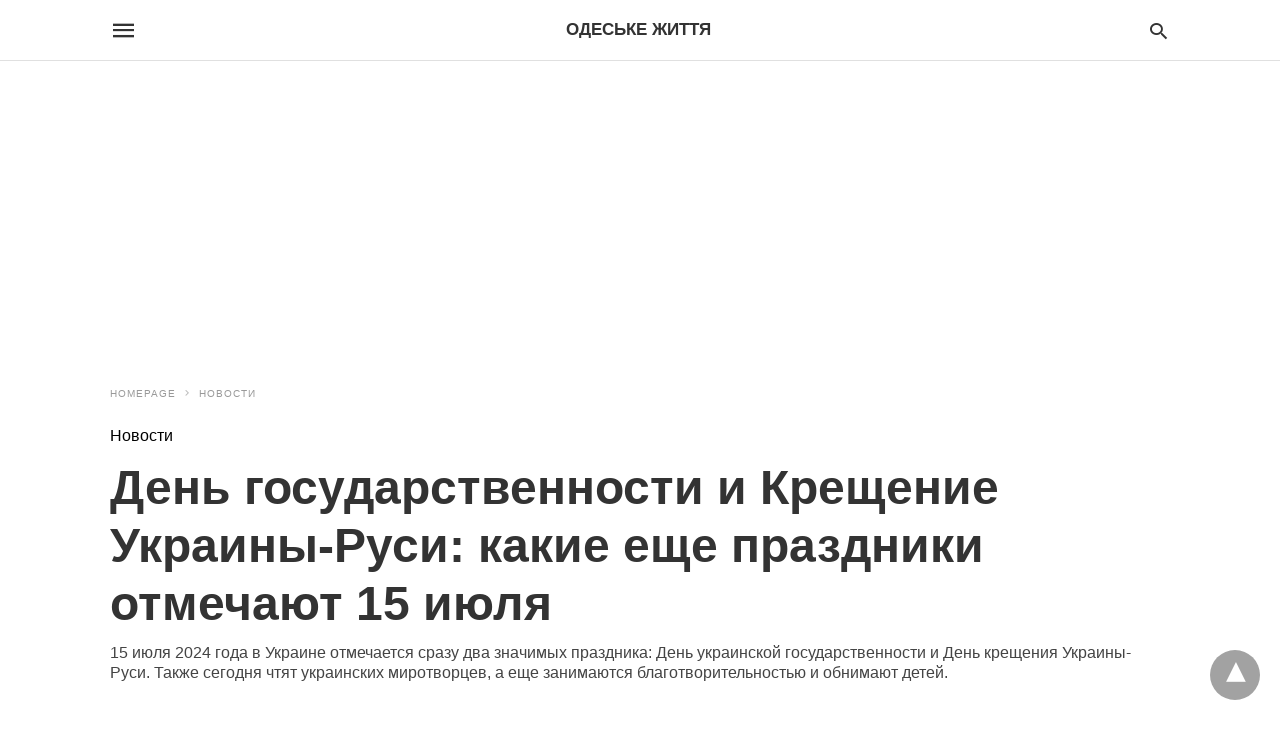

--- FILE ---
content_type: text/html; charset=UTF-8
request_url: https://odessa-life.od.ua/news/den-gosudarstvennosti-i-kreshhenie-ukrainy-rusi-kakie-eshhe-prazdniki-otmechayut-15-iyulya/amp
body_size: 21219
content:
<!doctype html> <html amp lang="ru-RU"> <head><script custom-element="amp-form" src="https://cdn.ampproject.org/v0/amp-form-latest.js" async></script><script custom-element="amp-analytics" src="https://cdn.ampproject.org/v0/amp-analytics-latest.js" async></script> <meta charset="utf-8"> <link rel="preconnect" href="//cdn.ampproject.org"> <meta name="viewport" content="width=device-width">  <title>День государственности и Крещение Украины-Руси: какие еще праздники отмечают 15 июля - Одеське життя</title> <meta name="description" content="15 июля 2024 года в Украине отмечается сразу два значимых праздника: День украинской государственности и День крещения Украины-Руси. Также сегодня чтят украинских миротворцев, а еще занимаются благотворительностью и обнимают детей." /> <link rel="canonical" href="https://odessa-life.od.ua/news/den-gosudarstvennosti-i-kreshhenie-ukrainy-rusi-kakie-eshhe-prazdniki-otmechayut-15-iyulya" /> <meta property="og:locale" content="ru_RU" /> <meta property="og:type" content="article" /> <meta property="og:title" content="День государственности и Крещение Украины-Руси: какие еще праздники отмечают 15 июля" /> <meta property="og:description" content="15 июля 2024 года в Украине отмечается сразу два значимых праздника: День украинской государственности и День крещения Украины-Руси. Также сегодня чтят украинских миротворцев, а еще занимаются благотворительностью и обнимают детей." /> <meta property="og:url" content="https://odessa-life.od.ua/news/den-gosudarstvennosti-i-kreshhenie-ukrainy-rusi-kakie-eshhe-prazdniki-otmechayut-15-iyulya" /> <meta property="og:site_name" content="Одеське життя" /> <meta property="article:publisher" content="https://www.facebook.com/odessalife/" /> <meta property="article:author" content="https://www.facebook.com/odessalife/" /> <meta property="article:published_time" content="2024-07-15T03:38:44+00:00" /> <meta property="article:modified_time" content="2024-07-22T05:32:28+00:00" /> <meta property="og:image" content="https://odessa-life.od.ua/wp-content/uploads/2024/07/den-derzhavnosti.jpg" /> <meta property="og:image:width" content="1280" /> <meta property="og:image:height" content="640" /> <meta property="og:image:type" content="image/jpeg" /> <meta name="author" content="Редакция" /> <meta name="twitter:card" content="summary_large_image" /> <meta name="twitter:creator" content="@Odessa_Life" /> <meta name="twitter:site" content="@Odessa_Life" /> <script type="application/ld+json" class="yoast-schema-graph">{"@context":"https://schema.org","@graph":[{"@type":"Article","@id":"https://odessa-life.od.ua/news/den-gosudarstvennosti-i-kreshhenie-ukrainy-rusi-kakie-eshhe-prazdniki-otmechayut-15-iyulya#article","isPartOf":{"@id":"https://odessa-life.od.ua/news/den-gosudarstvennosti-i-kreshhenie-ukrainy-rusi-kakie-eshhe-prazdniki-otmechayut-15-iyulya"},"author":{"name":"Редакция","@id":"https://odessa-life.od.ua/#/schema/person/48aac5e2f56221703d2e17934c87aef1"},"headline":"День государственности и Крещение Украины-Руси: какие еще праздники отмечают 15 июля","datePublished":"2024-07-15T03:38:44+00:00","dateModified":"2024-07-22T05:32:28+00:00","mainEntityOfPage":{"@id":"https://odessa-life.od.ua/news/den-gosudarstvennosti-i-kreshhenie-ukrainy-rusi-kakie-eshhe-prazdniki-otmechayut-15-iyulya"},"wordCount":592,"commentCount":0,"publisher":{"@id":"https://odessa-life.od.ua/#organization"},"image":{"@id":"https://odessa-life.od.ua/news/den-gosudarstvennosti-i-kreshhenie-ukrainy-rusi-kakie-eshhe-prazdniki-otmechayut-15-iyulya#primaryimage"},"thumbnailUrl":"https://odessa-life.od.ua/wp-content/uploads/2024/07/den-derzhavnosti.jpg","keywords":["день в истории","праздник","праздники"],"articleSection":["Новости"],"inLanguage":"ru-RU","potentialAction":[{"@type":"CommentAction","name":"Comment","target":["https://odessa-life.od.ua/news/den-gosudarstvennosti-i-kreshhenie-ukrainy-rusi-kakie-eshhe-prazdniki-otmechayut-15-iyulya#respond"]}]},{"@type":"WebPage","@id":"https://odessa-life.od.ua/news/den-gosudarstvennosti-i-kreshhenie-ukrainy-rusi-kakie-eshhe-prazdniki-otmechayut-15-iyulya","url":"https://odessa-life.od.ua/news/den-gosudarstvennosti-i-kreshhenie-ukrainy-rusi-kakie-eshhe-prazdniki-otmechayut-15-iyulya","name":"День государственности и Крещение Украины-Руси: какие еще праздники отмечают 15 июля - Одеське життя","isPartOf":{"@id":"https://odessa-life.od.ua/#website"},"primaryImageOfPage":{"@id":"https://odessa-life.od.ua/news/den-gosudarstvennosti-i-kreshhenie-ukrainy-rusi-kakie-eshhe-prazdniki-otmechayut-15-iyulya#primaryimage"},"image":{"@id":"https://odessa-life.od.ua/news/den-gosudarstvennosti-i-kreshhenie-ukrainy-rusi-kakie-eshhe-prazdniki-otmechayut-15-iyulya#primaryimage"},"thumbnailUrl":"https://odessa-life.od.ua/wp-content/uploads/2024/07/den-derzhavnosti.jpg","datePublished":"2024-07-15T03:38:44+00:00","dateModified":"2024-07-22T05:32:28+00:00","description":"15 июля 2024 года в Украине отмечается сразу два значимых праздника: День украинской государственности и День крещения Украины-Руси. Также сегодня чтят украинских миротворцев, а еще занимаются благотворительностью и обнимают детей.","breadcrumb":{"@id":"https://odessa-life.od.ua/news/den-gosudarstvennosti-i-kreshhenie-ukrainy-rusi-kakie-eshhe-prazdniki-otmechayut-15-iyulya#breadcrumb"},"inLanguage":"ru-RU","potentialAction":[{"@type":"ReadAction","target":["https://odessa-life.od.ua/news/den-gosudarstvennosti-i-kreshhenie-ukrainy-rusi-kakie-eshhe-prazdniki-otmechayut-15-iyulya"]}]},{"@type":"ImageObject","inLanguage":"ru-RU","@id":"https://odessa-life.od.ua/news/den-gosudarstvennosti-i-kreshhenie-ukrainy-rusi-kakie-eshhe-prazdniki-otmechayut-15-iyulya#primaryimage","url":"https://odessa-life.od.ua/wp-content/uploads/2024/07/den-derzhavnosti.jpg","contentUrl":"https://odessa-life.od.ua/wp-content/uploads/2024/07/den-derzhavnosti.jpg","width":1280,"height":640,"caption":"день державності"},{"@type":"BreadcrumbList","@id":"https://odessa-life.od.ua/news/den-gosudarstvennosti-i-kreshhenie-ukrainy-rusi-kakie-eshhe-prazdniki-otmechayut-15-iyulya#breadcrumb","itemListElement":[{"@type":"ListItem","position":1,"name":"Главная","item":"https://odessa-life.od.ua/"},{"@type":"ListItem","position":2,"name":"Новости","item":"https://odessa-life.od.ua/category/news"},{"@type":"ListItem","position":3,"name":"День государственности и Крещение Украины-Руси: какие еще праздники отмечают 15 июля"}]},{"@type":"WebSite","@id":"https://odessa-life.od.ua/#website","url":"https://odessa-life.od.ua/","name":"Одеське життя","description":"","publisher":{"@id":"https://odessa-life.od.ua/#organization"},"potentialAction":[{"@type":"SearchAction","target":{"@type":"EntryPoint","urlTemplate":"https://odessa-life.od.ua/?s={search_term_string}"},"query-input":{"@type":"PropertyValueSpecification","valueRequired":true,"valueName":"search_term_string"}}],"inLanguage":"ru-RU"},{"@type":"Organization","@id":"https://odessa-life.od.ua/#organization","name":"Центр медиа, информационное агентство","url":"https://odessa-life.od.ua/","logo":{"@type":"ImageObject","inLanguage":"ru-RU","@id":"https://odessa-life.od.ua/#/schema/logo/image/","url":"https://odessa-life.od.ua/wp-content/uploads/2025/06/logo_centr-media_696_ukr.jpg","contentUrl":"https://odessa-life.od.ua/wp-content/uploads/2025/06/logo_centr-media_696_ukr.jpg","width":696,"height":696,"caption":"Центр медиа, информационное агентство"},"image":{"@id":"https://odessa-life.od.ua/#/schema/logo/image/"},"sameAs":["https://www.facebook.com/odessalife/","https://x.com/Odessa_Life","https://www.youtube.com/channel/UCws6MRcNQ9qLQ9I0scgbnNg/featured?view_as=subscriber"],"description":"Інформаційне агентство «Центр медіа» є видавцем друкованих видань, а також двох інтернет-проєктів – регіонального сайту \"Одеське життя\" (odessa-life.od.ua) та всеукраїнського порталу \"На пенсії\" (napensii.ua)","email":"mail.centrmedia@gmail.com","telephone":"+38(048)7342277","legalName":"Приватне підприємство «Інформаційне агентство «Центр медіа»","taxID":"336585615537","publishingPrinciples":"https://odessa-life.od.ua/uk/about","ownershipFundingInfo":"https://odessa-life.od.ua/uk/about","actionableFeedbackPolicy":"https://odessa-life.od.ua/uk/about","ethicsPolicy":"https://odessa-life.od.ua/uk/rules"},{"@type":"Person","@id":"https://odessa-life.od.ua/#/schema/person/48aac5e2f56221703d2e17934c87aef1","name":"Редакция","image":{"@type":"ImageObject","inLanguage":"ru-RU","@id":"https://odessa-life.od.ua/#/schema/person/image/","url":"https://odessa-life.od.ua/wp-content/uploads/2024/01/icon-96x96.png","contentUrl":"https://odessa-life.od.ua/wp-content/uploads/2024/01/icon-96x96.png","caption":"Редакция"},"description":"Редакция «Одесской жизни». Пишем о том, что происходит в городе, замечаем важные детали и знакомим вас с интересными людьми.","sameAs":["https://www.facebook.com/odessalife/"],"url":"https://odessa-life.od.ua/author/odessa-life-od-ua"}]}</script>  <link rel="icon" href="https://odessa-life.od.ua/wp-content/uploads/2025/01/cropped-fav-32x32.png" sizes="32x32" /> <link rel="icon" href="https://odessa-life.od.ua/wp-content/uploads/2025/01/cropped-fav-192x192.png" sizes="192x192" /> <link rel="apple-touch-icon" href="https://odessa-life.od.ua/wp-content/uploads/2025/01/cropped-fav-180x180.png" /> <meta name="msapplication-TileImage" content="https://odessa-life.od.ua/wp-content/uploads/2025/01/cropped-fav-270x270.png" /> <meta name="amp-google-client-id-api" content="googleanalytics"> <meta name="generator" content="AMP for WP 1.1.10" /> <link rel="preload" as="font" href="https://odessa-life.od.ua/wp-content/plugins/accelerated-mobile-pages/templates/design-manager/swift/fonts/icomoon.ttf" type="font/ttf" crossorigin> <link rel="preload" as="script" href="https://cdn.ampproject.org/v0.js"> <link rel="preload" href="https://odessa-life.od.ua/wp-content/uploads/2024/07/den-derzhavnosti.jpg" as="image"> <script custom-element="amp-bind" src="https://cdn.ampproject.org/v0/amp-bind-latest.js" async></script> <script custom-element="amp-ad" src="https://cdn.ampproject.org/v0/amp-ad-0.1.js" async></script>  <script src="https://cdn.ampproject.org/v0.js" async></script> <style amp-boilerplate>body{-webkit-animation:-amp-start 8s steps(1,end) 0s 1 normal both;-moz-animation:-amp-start 8s steps(1,end) 0s 1 normal both;-ms-animation:-amp-start 8s steps(1,end) 0s 1 normal both;animation:-amp-start 8s steps(1,end) 0s 1 normal both}@-webkit-keyframes -amp-start{from{visibility:hidden}to{visibility:visible}}@-moz-keyframes -amp-start{from{visibility:hidden}to{visibility:visible}}@-ms-keyframes -amp-start{from{visibility:hidden}to{visibility:visible}}@-o-keyframes -amp-start{from{visibility:hidden}to{visibility:visible}}@keyframes -amp-start{from{visibility:hidden}to{visibility:visible}}</style><noscript><style amp-boilerplate>body{-webkit-animation:none;-moz-animation:none;-ms-animation:none;animation:none}</style></noscript> <style amp-custom>body{font-family:'Arial','Helvetica','sans-serif';font-size:16px;line-height:1.25}ol,ul{list-style-position:inside}p,ol,ul,figure{margin:0 0 1em;padding:0}a,a:active,a:visited{text-decoration:none;color:#e31c7c}body a:hover{color:#e31c7c}#ampforwp-jp-relatedposts{padding-top:1em;margin:1em 0;position:relative;clear:both}#ampforwp-jp-relatedposts h3.jp-relatedposts-headline{margin:0 0 1em;display:inline-block;float:left;font-size:9pt;font-weight:700;font-family:inherit}#ampforwp-jp-relatedposts .jp-relatedposts-items-visual{margin-right:-20px}#ampforwp-jp-relatedposts .jp-relatedposts-items{clear:left}#ampforwp-jp-relatedposts .jp-relatedposts-items-visual .jp-relatedposts-post{padding-right:20px;-moz-opacity:.8;opacity:.8}#ampforwp-jp-relatedposts .jp-relatedposts-items .jp-relatedposts-post{float:left;width:33%;margin:0 0 1em;box-sizing:border-box;-moz-box-sizing:border-box;-webkit-box-sizing:border-box}#ampforwp-jp-relatedposts .jp-relatedposts-items-visual h4.jp-relatedposts-post-title{text-transform:none;font-family:inherit;display:block;max-width:100%}#ampforwp-jp-relatedposts .jp-relatedposts-items p,#ampforwp-jp-relatedposts .jp-relatedposts-items time,#ampforwp-jp-relatedposts .jp-relatedposts-items-visual h4.jp-relatedposts-post-title{font-size:14px;line-height:20px;margin:0}#ampforwp-jp-relatedposts .jp-relatedposts-items .jp-relatedposts-post .jp-relatedposts-post-title a{font-size:inherit;font-weight:400;text-decoration:none;-moz-opacity:1;opacity:1}pre{white-space:pre-wrap}.left{float:left}.right{float:right}.hidden,.hide,.logo .hide{display:none}.screen-reader-text{border:0;clip:rect(1px,1px,1px,1px);clip-path:inset(50%);height:1px;margin:-1px;overflow:hidden;padding:0;position:absolute;width:1px;word-wrap:normal}.clearfix{clear:both}blockquote{background:#f1f1f1;margin:10px 0 20px 0;padding:15px}blockquote p:last-child{margin-bottom:0}.amp-wp-unknown-size img{object-fit:contain}.amp-wp-enforced-sizes{max-width:100%}html,body,div,span,object,iframe,h1,h2,h3,h4,h5,h6,p,blockquote,pre,abbr,address,cite,code,del,dfn,em,img,ins,kbd,q,samp,small,strong,sub,sup,var,b,i,dl,dt,dd,ol,ul,li,fieldset,form,label,legend,table,caption,tbody,tfoot,thead,tr,th,td,article,aside,canvas,details,figcaption,figure,footer,header,hgroup,menu,nav,section,summary,time,mark,audio,video{margin:0;padding:0;border:0;outline:0;font-size:100%;vertical-align:baseline;background:transparent}body{line-height:1}article,aside,details,figcaption,figure,footer,header,hgroup,menu,nav,section{display:block}nav ul{list-style:none}blockquote,q{quotes:none}blockquote:before,blockquote:after,q:before,q:after{content:none}a{margin:0;padding:0;font-size:100%;vertical-align:baseline;background:transparent}table{border-collapse:collapse;border-spacing:0}hr{display:block;height:1px;border:0;border-top:1px solid #ccc;margin:1em 0;padding:0}input,select{vertical-align:middle}*,*:after,*:before{box-sizing:border-box;-ms-box-sizing:border-box;-o-box-sizing:border-box}.alignright{float:right;margin-left:10px}.alignleft{float:left;margin-right:10px}.aligncenter{display:block;margin-left:auto;margin-right:auto;text-align:center}amp-iframe{max-width:100%;margin-bottom:20px}amp-wistia-player{margin:5px 0px}.wp-caption{padding:0}figcaption,.wp-caption-text{font-size:12px;line-height:1.5em;margin:0;padding:.66em 10px .75em;text-align:center}amp-carousel > amp-img > img{object-fit:contain}.amp-carousel-container{position:relative;width:100%;height:100%}.amp-carousel-img img{object-fit:contain}amp-instagram{box-sizing:initial}figure.aligncenter amp-img{margin:0 auto}.rr span,.loop-date,.fbp-cnt .amp-author,.display-name,.author-name{color:#191919}.fsp-cnt .loop-category li{padding:8px 0px}.fbp-cnt h2.loop-title{padding:8px 0px}.cntr{max-width:1100px;margin:0 auto;width:100%;padding:0px 20px}@font-face{font-family:'icomoon';font-display:swap;font-style:normal;font-weight:normal;src:local('icomoon'),local('icomoon'),url('https://odessa-life.od.ua/wp-content/plugins/accelerated-mobile-pages/templates/design-manager/swift/fonts/icomoon.ttf')}header .cntr{max-width:1100px;margin:0 auto}.h_m{position:static;background:rgba(255,255,255,1);border-bottom:1px solid;border-color:rgba(0,0,0,0.12);padding:0 0 0 0;margin:0 0 0 0}.content-wrapper{margin-top:0px}.h_m_w{width:100%;clear:both;display:inline-flex;height:60px}.icon-src:before{content:"\e8b6";font-family:'icomoon';font-size:23px}.isc:after{content:"\e8cc";font-family:'icomoon';font-size:20px}.h-ic a:after,.h-ic a:before{color:rgba(51,51,51,1)}.h-ic{margin:0px 10px;align-self:center}.amp-logo a{line-height:0;display:inline-block;margin:0;font-size:17px;font-weight:700;text-transform:uppercase;display:inline-block;color:rgba(51,51,51,1)}.logo h1{margin:0;font-size:17px;font-weight:700;text-transform:uppercase;display:inline-block}.h-srch a{line-height:1;display:block}.amp-logo amp-img{margin:0 auto}@media(max-width:480px){.h-sing{font-size:13px}}.logo{z-index:2;flex-grow:1;align-self:center;text-align:center;line-height:0}.h-1{display:flex;order:1}.h-nav{order:-1;align-self:center;flex-basis:30px}.h-ic:last-child{margin-right:0}.lb-t{position:fixed;top:-50px;width:100%;width:100%;opacity:0;transition:opacity .5s ease-in-out;overflow:hidden;z-index:9;background:rgba(255,255,255,1)}.lb-t img{margin:auto;position:absolute;top:0;left:0;right:0;bottom:0;max-height:0%;max-width:0%;border:3px solid white;box-shadow:0px 0px 8px rgba(0,0,0,.3);box-sizing:border-box;transition:.5s ease-in-out}a.lb-x{display:block;width:50px;height:50px;box-sizing:border-box;background:tranparent;color:black;text-decoration:none;position:absolute;top:-80px;right:0;transition:.5s ease-in-out}a.lb-x:after{content:"\e5cd";font-family:'icomoon';font-size:30px;line-height:0;display:block;text-indent:1px;color:rgba(51,51,51,1)}.lb-t:target{opacity:1;top:0;bottom:0;left:0;z-index:2}.lb-t:target img{max-height:100%;max-width:100%}.lb-t:target a.lb-x{top:25px}.lb img{cursor:pointer}.lb-btn form{position:absolute;top:200px;left:0;right:0;margin:0 auto;text-align:center}.lb-btn .s{padding:10px}.lb-btn .icon-search{padding:10px;cursor:pointer}.amp-search-wrapper{width:80%;margin:0 auto;position:relative}.overlay-search:before{content:"\e8b6";font-family:'icomoon';font-size:24px;position:absolute;right:0;cursor:pointer;top:4px;color:rgba(51,51,51,1)}.amp-search-wrapper .icon-search{cursor:pointer;background:transparent;border:none;display:inline-block;width:30px;height:30px;opacity:0;position:absolute;z-index:100;right:0;top:0}.lb-btn .s{padding:10px;background:transparent;border:none;border-bottom:1px solid #504c4c;width:100%;color:rgba(51,51,51,1)}.m-ctr{background:rgba(255,255,255,1)}.tg,.fsc{display:none}.fsc{width:100%;height:-webkit-fill-available;position:absolute;cursor:pointer;top:0;left:0;z-index:9}.tg:checked + .hamb-mnu > .m-ctr{margin-left:0;border-right:1px solid rgba(221,221,221,1)}.tg:checked + .hamb-mnu > .m-ctr .c-btn{position:fixed;right:5px;top:5px;background:rgba(255,255,255,1);border-radius:50px}.m-ctr{margin-left:-100%;float:left}.tg:checked + .hamb-mnu > .fsc{display:block;background:rgba(0,0,0,.9);height:100%}.t-btn,.c-btn{cursor:pointer}.t-btn:after{content:"\e5d2";font-family:"icomoon";font-size:28px;display:inline-block;color:rgba(51,51,51,1)}.c-btn:after{content:"\e5cd";font-family:"icomoon";font-size:20px;color:rgba(51,51,51,1);line-height:0;display:block;text-indent:1px}.c-btn{float:right;padding:15px 5px}header[style] label.c-btn,header[style] .lb-t:target a.lb-x{margin-top:30px}.m-ctr{transition:margin 0.3s ease-in-out}.m-ctr{width:50%;height:100%;position:absolute;z-index:99;padding:2% 0% 100vh 0%}.m-menu{display:inline-block;width:100%;padding:2px 20px 10px 20px}.m-scrl{overflow-y:scroll;display:inline-block;width:100%;max-height:94vh}.m-menu .amp-menu .toggle:after{content:"\e313";font-family:'icomoon';font-size:25px;display:inline-block;top:1px;padding:5px;transform:rotate(270deg);right:0;left:auto;cursor:pointer;border-radius:35px;color:rgba(51,51,51,1)}.m-menu .amp-menu li.menu-item-has-children:after{display:none}.m-menu .amp-menu li ul{font-size:14px}.m-menu .amp-menu{list-style-type:none;padding:0}.m-menu .amp-menu > li a{color:rgba(51,51,51,1);padding:12px 7px;margin-bottom:0;display:inline-block}.menu-btn{margin-top:30px;text-align:center}.menu-btn a{color:#fff;border:2px solid #ccc;padding:15px 30px;display:inline-block}.amp-menu li.menu-item-has-children>ul>li{width:100%}.m-menu .amp-menu li.menu-item-has-children>ul>li{padding-left:0;border-bottom:1px solid rgba(221,221,221,1);margin:0px 10px}.m-menu .link-menu .toggle{width:100%;height:100%;position:absolute;top:0px;right:0;cursor:pointer}.m-menu .amp-menu .sub-menu li:last-child{border:none}.m-menu .amp-menu a{padding:7px 15px}.m-menu > li{font-size:17px}.amp-menu .toggle:after{position:absolute}.m-menu .toggle{float:right}.m-menu input{display:none}.m-menu .amp-menu [id^=drop]:checked + label + ul{display:block}.m-menu .amp-menu [id^=drop]:checked + .toggle:after{transform:rotate(360deg)}.hamb-mnu ::-webkit-scrollbar{display:none}pre{padding:30px 15px;background:#f7f7f7;white-space:pre-wrap;;font-size:14px;color:#666666;border-left:3px solid;border-color:#e31c7c;margin-bottom:20px}.cntn-wrp{font-family:Arial,Helvetica,sans-serif}table{display:-webkit-box;overflow-x:auto;word-break:normal}.author-tw:after{content:"";background-image:url([data-uri]);background-size:cover;width:15px;height:15px;display:inline-block;background-color:#000;border-radius:3px;margin:0px 5px;text-decoration:none}.author-tw:hover{text-decoration:none}.artl-cnt table{margin:0 auto;text-align:center;width:100%}p.nocomments{padding:10px;color:#fff}.tl-exc{font-size:16px;color:#444;margin-top:10px;line-height:20px}.amp-category span:nth-child(1){display:none}.amp-category span a,.amp-category span{color:#e31c7c;font-size:12px;font-weight:500;text-transform:uppercase}.amp-category span a:hover{color:#e31c7c}.amp-category span:after{content:"/";display:inline-block;margin:0px 5px 0px 5px;position:relative;top:1px;color:rgba(0,0,0,0.25)}.amp-category span:last-child:after{display:none}.sp{width:100%;margin-top:20px;display:inline-block}.amp-post-title{font-size:48px;line-height:58px;color:#333;margin:0;padding-top:15px}.sf-img{text-align:center;width:100%;display:inline-block;height:auto;margin-top:33px}.sf-img figure{margin:0}.sf-img .wp-caption-text{width:1100px;text-align:left;margin:0 auto;color:#a1a1a1;font-size:14px;line-height:20px;font-weight:500;border-bottom:1px solid #ccc;padding:15px 0px}.sf-img .wp-caption-text:before{content:"\e412";font-family:'icomoon';font-size:24px;position:relative;top:4px;opacity:0.4;margin-right:5px}.sp-cnt{margin-top:40px;clear:both;width:100%;display:inline-block}.sp-rl{display:inline-flex;width:100%}.sp-rt{width:72%;margin-left:60px;flex-direction:column;justify-content:space-around;order:1}.sp-lt{display:flex;flex-direction:column;flex:1 0 20%;order:0;max-width:237px}.ss-ic,.sp-athr,.amp-tags,.post-date{padding-bottom:20px;border-bottom:1px dotted #ccc}.shr-txt,.athr-tx,.amp-tags > span:nth-child(1),.amp-related-posts-title,.related-title,.r-pf h3{margin-bottom:12px}.shr-txt,.athr-tx,.r-pf h3,.amp-tags > span:nth-child(1),.amp-related-posts-title,.post-date,.related-title{display:block}.shr-txt,.athr-tx,.r-pf h3,.amp-tags > span:nth-child(1),.amp-related-posts-title,.post-date,.related-title{text-transform:uppercase;font-size:12px;color:#666;font-weight:400}.loop-date,.post-edit-link{display:inline-block}.post-date .post-edit-link{color:#e31c7c;float:right}.post-date .post-edit-link:hover{color:#e31c7c}.sp-athr,.amp-tags,.post-date{margin-top:20px}.sp-athr .author-details a,.sp-athr .author-details,.amp-tags span a,.amp-tag{font-size:15px;color:#e31c7c;font-weight:400;line-height:1.5}.amp-tags .amp-tag:after{content:"/";display:inline-block;padding:0px 10px;position:relative;top:-1px;color:#ccc;font-size:12px}.amp-tags .amp-tag:last-child:after{display:none}.ss-ic li:before{border-radius:2px;text-align:center;padding:4px 6px}.sgl table{width:100%;margin-bottom:25px}.sgl th,.sgl td{padding:0.5em 1em;border:1px solid #ddd}.shr-txt{display:none}.sp-athr{margin-top:0}.sp-rt .ss-ic{padding-bottom:10px;margin-bottom:20px}.cntn-wrp{font-size:18px;color:#000;line-height:1.7;word-break:break-word}.cntn-wrp small{font-size:11px;line-height:1.2;color:#111}.cntn-wrp p,.cntn-wrp ul,.cntn-wrp ol{margin:0px 0px 30px 0px;word-break:break-word}.cntn-wrp .wp-block-image,.wp-block-embed{margin:15px 0px}.wp-block-embed{margin-top:45px}figure.wp-block-embed-twitter{margin:0}.wp-block-embed blockquote a{position:absolute;height:285px;z-index:9;margin-top:-40px}@media(max-width:768px){.wp-block-embed blockquote a{width:90%;height:209px;margin-top:-95px}.wp-block-embed{margin-top:95px}}.artl-cnt ul li,.artl-cnt ol li{list-style-type:none;position:relative;padding-left:20px}.artl-cnt ul li:before{content:"";display:inline-block;width:5px;height:5px;background:#333;position:absolute;top:12px;left:0px}.artl-cnt ol li{list-style-type:decimal;position:unset;padding:0}.sp-rt p strong,.pg p strong{font-weight:700}@supports (-webkit-overflow-scrolling:touch){.m-ctr{overflow:initial}}@supports not (-webkit-overflow-scrolling:touch){.m-ctr{overflow:scroll}}.m-scrl{display:inline-block;width:100%;max-height:94vh}.srp{margin-top:20px}.srp .amp-related-posts amp-img{float:left;width:100%;margin:0px;height:100%}.srp ul li{display:inline-block;line-height:1.3;margin-bottom:24px;list-style-type:none;width:100%}.srp ul li:last-child{margin-bottom:0px}.has_thumbnail:hover{opacity:0.7}.has_thumbnail:hover .related_link a{color:#e31c7c}.related_link{margin-top:10px}.related_link a{color:#333}.related_link p{word-break:break-word;color:#444;font-size:15px;line-height:20px;letter-spacing:0.10px;margin-top:5px;font-weight:400}.amp-related-posts ul{list-style-type:none}.r-pf{margin-top:40px;display:inline-block;width:100%}.sp-rt .amp-author{padding:20px 20px;border-radius:0;background:#f9f9f9;border:1px solid #ececec;display:inline-block;width:100%}.sp-rt .amp-author-image{float:left}.sp-rt .author-details a{color:#222;font-size:14px;font-weight:500}.sp-rt .author-details a:hover{color:#e31c7c;text-decoration:underline}.amp-author-image amp-img{border-radius:50%;margin:0px 12px 5px 0px;display:block;width:50px}.author-details p{margin:0;font-size:13px;line-height:20px;color:#666;padding-top:4px}#pagination{margin-top:30px;border-top:1px dotted #ccc;padding:20px 5px 0px 5px;;font-size:16px;line-height:24px;font-weight:400}.next{float:right;width:45%;text-align:right;position:relative;margin-top:10px}.next a,.prev a{color:#333}.prev{float:left;width:45%;position:relative;margin-top:10px}.prev span{text-transform:uppercase;font-size:12px;color:#666;display:block;position:absolute;top:-26px}.next span{text-transform:uppercase;font-size:12px;color:#666;display:block;font-weight:400;position:absolute;top:-26px;right:0}.next:hover a,.prev:hover a{color:#e31c7c}.prev:after{border-left:1px dotted #ccc;content:"";height:calc(100% - -10px);right:-50px;position:absolute;top:50%;transform:translate(0px,-50%);width:2px}.ampforwp_post_pagination{width:100%;text-align:center;display:inline-block}.ampforwp_post_pagination p{margin:0;font-size:18px;color:#444;font-weight:500;margin-bottom:10px}.ampforwp_post_pagination p a{color:#005be2;padding:0px 10px}.cmts{width:100%;display:inline-block;clear:both;margin-top:40px}.amp-comment-button{background-color:#e31c7c;font-size:15px;float:none;margin:30px auto 0px auto;text-align:center;border-radius:3px;font-weight:600;width:250px}.form-submit #submit{background-color:#005be2;font-size:14px;text-align:center;border-radius:3px;font-weight:500;color:#fff;cursor:pointer;margin:0;border:0;padding:11px 21px}#respond p{margin:12px 0}.amp-comment-button a{color:#fff;display:block;padding:7px 0px 8px 0px}.amp-comment-button a:hover{color:#fff}.cmt-form-comment #comment{border-color:#ccc;width:100%;padding:20px}.cmts h3{margin:0;font-size:12px;padding-bottom:6px;border-bottom:1px solid #eee;font-weight:400;letter-spacing:0.5px;text-transform:uppercase;color:#444}.cmts h3:after{content:"";display:block;width:115px;border-bottom:1px solid #e31c7c;position:relative;top:7px}.cmts ul{margin-top:16px}.cmts ul li{list-style:none;margin-bottom:20px;padding-bottom:20px;border-bottom:1px solid #eee}.cmts .amp-comments-wrapper ul .children{margin-left:30px}.cmts .cmt-author.vcard .says{display:none}.cmts .cmt-author.vcard .fn{font-size:12px;font-weight:500;color:#333}.cmts .cmt-metadata{font-size:11px;margin-top:8px}.amp-comments-wrapper ul li:hover .cmt-meta .cmt-metadata a{color:#e31c7c;}.cmts .cmt-metadata a{color:#999}.cmt-content{margin-top:6px;width:100%;display:inline-block}.cmt-content p{font-size:14px;color:#333;line-height:22px;font-weight:400;margin:0}.cmt-meta amp-img{float:left;margin-right:10px;border-radius:50%;width:40px}.sp-rt .amp-author{margin-top:5px}.cntn-wrp a{margin:10px 0px;color:#e31c7c}.loop-wrapper{display:flex;flex-wrap:wrap;margin:-15px}.loop-category li{display:inline-block;list-style-type:none;margin-right:10px;font-size:10px;font-weight:600;letter-spacing:1.5px}.loop-category li a{color:#555;text-transform:uppercase}.loop-category li:hover a{color:#005be2}.fsp-cnt p{color:#444;font-size:13px;line-height:20px;letter-spacing:0.10px;word-break:break-word}.fsp:hover h2 a{color:#e31c7c}.fsp h2 a,.fsp h3 a{color:#191919}.fsp{margin:15px;flex-basis:calc(33.33% - 30px)}.fsp-img{margin-bottom:10px}.fsp h2,.fsp h3{margin:0px 0px 5px 0px;font-size:20px;line-height:25px;font-weight:500}.fsp-cnt .loop-category{margin-bottom:20px}.fsp-cnt .loop-category li{font-weight:500}blockquote{margin-bottom:20px}blockquote p{font-size:34px;line-height:1.4;font-weight:700;position:relative;padding:30px 0 0 0}blockquote p:before{content:"";border-top:8px solid #000;width:115px;line-height:40px;display:inline-block;position:absolute;top:0}.cmts-wrap{display:flex;width:100%;margin-top:30px;padding-bottom:30px;border-bottom:1px solid #eee}.cmts-wrap .page-numbers:after{display:none}.cmts .page-numbers{margin:0px 10px}.cmts .prev,.cmts .next{margin:0 auto}.cmts-wrap a{color:#333}.cmts-wrap a:hover{color:#e31c7c}.cmts-wrap .current{color:#e31c7c}@media(max-width:1110px){.cntr{width:100%;padding:0px 20px}.sp-rt{margin-left:30px}}@media(max-width:768px){.tl-exc{font-size:14px;margin-top:3px;line-height:22px}.sp-rl{display:inline-block;width:100%}.sp-lt{width:100%;margin-top:20px;max-width:100%}.sp-cnt{margin-top:15px}.r-pf h3{padding-top:20px;border-top:1px dotted #ccc}.r-pf{margin-top:20px}.cmts{margin:20px 0px 20px 0px}.sp-rt{width:100%;margin-left:0}.sp-rt .amp-author{padding:20px 15px}#pagination{margin:20px 0px 20px 0px;border-top:none}.amp-post-title{padding-top:10px}.fsp{flex-basis:calc(100% - 30px)}.fsp-img{width:40%;float:left;margin-right:20px}.fsp-cnt{width:54%;float:left}.srp .related_link{font-size:20px;line-height:1.4;font-weight:600}.rlp-image{width:200px;float:left;margin-right:15px;display:flex;flex-direction:column}.rlp-cnt{display:flex}}@media(max-width:480px){.loop-wrapper{margin-top:15px}.cntn-wrp p{line-height:1.65}.rp .has_related_thumbnail{width:100%}.rlp-image{width:100%;float:none;margin-right:0px}.rlp-cnt{width:100%;float:none}.amp-post-title{font-size:32px;line-height:44px}.amp-category span a{font-size:12px}.sf-img{margin-top:20px}.sp{margin-top:20px}.menu-btn a{padding:10px 20px;font-size:14px}.next,.prev{float:none;width:100%}#pagination{padding:10px 0px 0px}#respond{margin:0}.next a{margin-bottom:45px;display:inline-block}.prev:after{display:none}.author-details p{font-size:12px;line-height:18px}.sf-img .wp-caption-text{width:100%;padding:10px 15px}.fsp-img{width:100%;float:none;margin-right:0px}.fsp-cnt{width:100%;float:none}.fsp{border:none;padding:0}.fsp-cnt{padding:0px 15px 0px 14px}.r-pf .fsp-cnt{padding:0px}blockquote p{font-size:20px}}@media(max-width:425px){.sp-rt .amp-author{margin-bottom:10px}#pagination{margin:20px 0px 10px 0px}.fsp h2,.fsp h3{font-size:24px;font-weight:600}}@media(max-width:320px){.cntn-wrp p{font-size:16px}}.m-srch #amp-search-submit{cursor:pointer;background:transparent;border:none;display:inline-block;width:30px;height:30px;opacity:0;position:absolute;z-index:100;right:0;top:0}.m-srch .amp-search-wrapper{border:1px solid rgba(51,51,51,1);background:rgba(51,51,51,1);width:100%;border-radius:60px}.m-srch .s{padding:10px 15px;border:none;width:100%;color:rgba(255,255,255,1);background:rgba(51,51,51,1);border-radius:60px}.m-srch{border-top:1px solid rgba(221,221,221,1);padding:20px}.m-srch .overlay-search:before{color:rgba(255,255,255,1);padding-right:10px;top:6px}.footer{margin-top:80px}.f-menu ul li .sub-menu{display:none}.f-menu ul li{display:inline-block;margin-right:20px}.f-menu ul li a{padding:0;color:#575656}.f-menu ul > li:hover a{color:#e31c7c}.f-menu{font-size:14px;line-height:1.4;margin-bottom:30px}.rr{font-size:12px;color:rgba(154,161,167,1)}.rr span{margin:0 10px 0 0px}.f-menu ul li.menu-item-has-children:hover > ul{display:none}.f-menu ul li.menu-item-has-children:after{display:none}.f-w{display:inline-flex;width:100%;flex-wrap:wrap;margin:15px -15px 0px}.f-w-f2{text-align:center;border-top:1px solid rgba(238,238,238,1);padding:50px 0 50px 0}.w-bl{margin-left:0;display:flex;flex-direction:column;position:relative;flex:1 0 22%;margin:0 15px 30px;line-height:1.5;font-size:14px}.w-bl h4{font-size:12px;font-weight:500;margin-bottom:20px;text-transform:uppercase;letter-spacing:1px;padding-bottom:4px}.w-bl ul li{list-style-type:none;margin-bottom:15px}.w-bl ul li:last-child{margin-bottom:0}.w-bl ul li a{text-decoration:none}.w-bl .menu li .sub-menu,.w-bl .lb-x{display:none}.w-bl .menu li .sub-menu,.w-bl .lb-x{display:none}.w-bl table{border-collapse:collapse;margin:0 0 1.5em;width:100%}.w-bl tr{border-bottom:1px solid #eee}.w-bl th,.w-bl td{text-align:center}.w-bl td{padding:0.4em}.w-bl th:first-child,.w-bl td:first-child{padding-left:0}.w-bl thead th{border-bottom:2px solid #bbb;padding-bottom:0.5em;padding:0.4em}.w-bl .calendar_wrap caption{font-size:14px;margin-bottom:10px}.w-bl form{display:inline-flex;flex-wrap:wrap;align-items:center}.w-bl .search-submit{text-indent:-9999px;padding:0;margin:0;background:transparent;line-height:0;display:inline-block;opacity:0}.w-bl .search-button:after{content:"\e8b6";font-family:'icomoon';font-size:23px;display:inline-block;cursor:pointer}.w-bl .search-field{border:1px solid #ccc;padding:6px 10px}.f-w{flex-wrap:wrap}.f-w-f1{background:rgba(54,59,64,1);font-size:14px;line-height:1.5;color:rgba(154,161,167,1)}.w-bl h4{color:rgba(153,153,153,1)}.w-bl a,.f-menu ul li a,.rr a{color:rgba(255,255,255,1)}.w-bl a:hover,.f-menu ul li a:hover,.rr a:hover{color:rgba(136,136,136,1)}.w-bl p{margin-bottom:15px}.f-w-f2{background:rgba(54,59,64,1);display:inline-block;clear:both;width:100%}@media(max-width:768px){.footer{margin-top:60px}.w-bl{flex:1 0 22%}.f-menu ul li{margin-bottom:10px}}@media(max-width:480px){.footer{margin-top:50px}.f-w-f2{padding:25px 0px}.f-w{display:block;margin:15px 0px 0px}.w-bl{margin-bottom:40px}.w-bl{flex:100%}.w-bl ul li{margin-bottom:11px}.f-menu ul li{display:inline-block;line-height:1.8;margin-right:13px}.f-menu .amp-menu > li a{padding:0;font-size:12px;color:#7a7a7a}.rr{margin-top:15px;font-size:11px}}@media(max-width:425px){.footer{margin-top:35px}.w-bl h4{margin-bottom:15px}}.ss-ic ul li{font-family:'icomoon';list-style-type:none;display:inline-block}.ss-ic li a{color:#fff;padding:5px;border-radius:3px;margin:0px 10px 10px 0px;display:inline-block}.ss-ic li a.s_tw{color:#FFFFFF}.s_tw{background:#000000}.ss-ic li a.s_li{color:#00cc00}.ss-ic ul li .s_fb{color:#fff;background:#3b5998}.s_fb:after{content:"\e92d"}.s_tw:after{content:"\e942";color:#fff}.s_tw:after{content:"";background-image:url("[data-uri]");background-size:cover;width:16px;height:16px;display:inline-block}.s_tg{background:#0088cc}.s_tg:after{content:"\e93f"}.s_vb{background:#59267c}.s_vb:after{content:"\e943"}.content-wrapper a,.breadcrumb ul li a,.srp ul li,.rr a{transition:all 0.3s ease-in-out 0s}[class^="icon-"],[class*=" icon-"]{font-family:'icomoon';speak:none;font-style:normal;font-weight:normal;font-variant:normal;text-transform:none;line-height:1;-webkit-font-smoothing:antialiased;-moz-osx-font-smoothing:grayscale}body .amp-ad-wrapper{width:100%;text-align:center;margin:10px 0}.amp-ad-wrapper span{display:inherit;font-size:12px;line-height:1}.amp_ad_1{margin:-2px 0px -17px 0px}.amp_ad_4{margin:20px 0px 20px 0px}.breadcrumbs{padding-bottom:8px;margin-bottom:20px}.breadcrumb ul li,.breadcrumbs span{display:inline-block;list-style-type:none;font-size:10px;text-transform:uppercase;margin-right:5px}.breadcrumb ul li a,.breadcrumbs span a,.breadcrumbs .bread-post{color:#999;letter-spacing:1px}.breadcrumb ul li a:hover,.breadcrumbs span a:hover{color:#e31c7c}.breadcrumbs li a:after,.breadcrumbs span a:after{content:"\e315";font-family:'icomoon';font-size:12px;display:inline-block;color:#bdbdbd;padding-left:5px;position:relative;top:1px}.breadcrumbs li:last-child a:after{display:none}.archive .breadcrumbs{margin-top:20px}@media (min-width:768px){.wp-block-columns{display:flex}.wp-block-column{max-width:50%;margin:0px 10px}}amp-facebook-like{max-height:28px;top:6px;margin-right:10px}a.readmore-rp{font-size:13px}.ampforwp-blocks-gallery-caption{font-size:16px}.m-s-i li a.s_telegram:after{content:"\e93f"}.cntn-wrp h1,.cntn-wrp h2,.cntn-wrp h3,.cntn-wrp h4,.cntn-wrp h5,h6{margin-bottom:5px}.cntn-wrp h1{font-size:32px}.cntn-wrp h2{font-size:27px}.cntn-wrp h3{font-size:24px}.cntn-wrp h4{font-size:20px}.cntn-wrp h5{font-size:17px}.cntn-wrp h6{font-size:15px}figure.amp-featured-image{margin:10px 0}.amp-wp-content table,.cntn-wrp.artl-cnt table{height:auto}amp-img.amp-wp-enforced-sizes[layout=intrinsic] > img,.amp-wp-unknown-size > img{object-fit:contain}.rtl amp-carousel{direction:ltr}.rtl .amp-menu .toggle:after{left:0;right:unset}.sharedaddy li{display:none}sub{vertical-align:sub;font-size:small}sup{vertical-align:super;font-size:small}@media only screen and (max-width:480px){svg{max-width:250px;max-height:250px}}h2.amp-post-title{word-break:break-word;word-wrap:break-word}h2.amp-wp-sub-title{word-break:break-word;word-wrap:break-word}h2.amp-wp-sub-title{font-size:20px;line-height:1.4em;margin-top:0px;color:#a0a0a0}h2.amp-wp-sub-title.center{text-align:center}@media (min-width:768px){.artl-cnt .wp-block-column{max-width:100%}}h1,h2,h3,h4,h5,h6,.amp-wp-title{font-family:1}.btt{position:fixed;bottom:20px;right:20px;background:rgba(71,71,71,0.5);color:#fff;border-radius:100%;width:50px;height:50px;text-decoration:none}.btt:hover{color:#fff;background:#474747}.btt:before{content:'\25be';display:block;font-size:35px;font-weight:600;color:#fff;transform:rotate(180deg);text-align:center;line-height:1.5}.wp-block-table{min-width:240px}table.wp-block-table.alignright,table.wp-block-table.alignleft,table.wp-block-table.aligncenter{width:auto}table.wp-block-table.aligncenter{width:50%}table.wp-block-table.alignfull,table.wp-block-table.alignwide{display:table}table{overflow-x:auto}table a:link{font-weight:bold;text-decoration:none}table a:visited{color:#999999;font-weight:bold;text-decoration:none}table a:active,table a:hover{color:#bd5a35;text-decoration:underline}table{font-family:Arial,Helvetica,sans-serif;color:#666;font-size:15px;text-shadow:1px 1px 0px #fff;background:inherit;margin:0px;width:95%}table th{padding:21px 25px 22px 25px;border-top:1px solid #fafafa;border-bottom:1px solid #e0e0e0;background:#ededed}table th:first-child{text-align:left;padding-left:20px}table tr:first-child th:first-child{-webkit-border-top-left-radius:3px;border-top-left-radius:3px}table tr:first-child th:last-child{-webkit-border-top-right-radius:3px;border-top-right-radius:3px}table tr{text-align:center;padding-left:20px;border:2px solid #eee}table td:first-child{padding-left:20px;border-left:0}table td{padding:18px;border-top:1px solid #ffffff;border-bottom:1px solid #e0e0e0;border-left:1px solid #e0e0e0}table tr.even td{background:#f6f6f6;background:-webkit-gradient(linear,left top,left bottom,from(#f8f8f8),to(#f6f6f6))}table tr:last-child td{border-bottom:0}table tr:last-child td:first-child{-webkit-border-bottom-left-radius:3px;border-bottom-left-radius:3px}table tr:last-child td:last-child{-webkit-border-bottom-right-radius:3px;border-bottom-right-radius:3px}@media screen and (min-width:650px){table{display:inline-table}}.has-text-align-left{text-align:left}.has-text-align-right{text-align:right}.has-text-align-center{text-align:center}.collapsible-captions amp-img img{object-fit:contain}.web-stories-list__story-poster amp-img{width:100%;height:100%}amp-web-push-widget button.amp-subscribe{display:inline-flex;align-items:center;border-radius:5px;border:0;box-sizing:border-box;margin:0;padding:10px 15px;cursor:pointer;outline:none;font-size:15px;font-weight:500;background:#4A90E2;margin-top:7px;color:white;box-shadow:0 1px 1px 0 rgba(0,0,0,0.5);-webkit-tap-highlight-color:rgba(0,0,0,0)}.amp-logo amp-img{width:190px}.amp-menu input{display:none}.amp-menu li.menu-item-has-children ul{display:none}.amp-menu li{position:relative;display:block}.amp-menu > li a{display:block}.ai-viewports{--ai:1}.ai-viewport-3{display:none}.ai-viewport-2{display:none}.ai-viewport-1{display:inherit}.ai-viewport-0{display:none}@media (min-width:768px) and (max-width:979px){.ai-viewport-1{display:none}.ai-viewport-2{display:inherit}}@media (max-width:767px){.ai-viewport-1{display:none}.ai-viewport-3{display:inherit}}.code-block-center{margin:8px auto;text-align:center;display:block;clear:both}.code-block-{}.code-block-default{margin:8px 0;clear:both}.code-block-c499f030966a7340c7d5103159be0e0f{margin:4px auto;text-align:center;display:block;clear:both}.ai-align-left *{margin:0 auto 0 0;text-align:left}.ai-align-right *{margin:0 0 0 auto;text-align:right}.ai-center *{margin:0 auto;text-align:center}.icon-widgets:before{content:"\e1bd"}.icon-search:before{content:"\e8b6"}.icon-shopping-cart:after{content:"\e8cc"}blockquote p:before{content:"";border-top:0px}.amp_widget_below_the_header{height:15px}div.widget_text.w-bl .wpml-ls-native.icl_lang_sel_native{color:#DF218A}div.widget_text.w-bl .wpml-ls-statics-post_translations.wpml-ls{font-weight:bold}.wpml-ls-flag{display:none}.rr span{color:#fff}.fsc{opacity:0.6}</style> </head> <body data-amp-auto-lightbox-disable class="body single-post 820683 post-id-820683 singular-820683 amp-single post 1.1.10"> <div id="backtotop"></div> <amp-analytics config="https://www.googletagmanager.com/amp.json?id=GTM-5Q4HBCC&amp;gtm" data-credentials="include"><script type="application/json">{ "vars": { "account": "UA-21696311-1"} }</script></amp-analytics> <header class="header h_m h_m_1" > <input type="checkbox" id="offcanvas-menu" on="change:AMP.setState({ offcanvas_menu: (event.checked ? true : false) })" [checked] = "offcanvas_menu" class="tg" /> <div class="hamb-mnu"> <aside class="m-ctr"> <div class="m-scrl"> <div class="menu-heading clearfix"> <label for="offcanvas-menu" class="c-btn"></label> </div> <nav class="m-menu"> <ul id="menu-ampmenuheaderru-1" class="amp-menu"><li class="menu-item menu-item-type-taxonomy menu-item-object-category current-post-ancestor current-menu-parent current-post-parent menu-item-695849 "><a href="https://odessa-life.od.ua/category/news" class="dropdown-toggle" data-toggle="dropdown">Новости</a></li> <li class="menu-item menu-item-type-taxonomy menu-item-object-category menu-item-has-children menu-item-695850 "><a href="https://odessa-life.od.ua/category/article" class="dropdown-toggle" data-toggle="dropdown">Статьи</a> <input type="checkbox" id="drop-4"><label for="drop-4" class="toggle"></label><ul class="sub-menu"> <li class="menu-item menu-item-type-taxonomy menu-item-object-category menu-item-695855 "><a href="https://odessa-life.od.ua/category/article/society">Общество</a></li> <li class="menu-item menu-item-type-taxonomy menu-item-object-category menu-item-695851 "><a href="https://odessa-life.od.ua/category/article/city">Город</a></li> <li class="menu-item menu-item-type-taxonomy menu-item-object-category menu-item-695856 "><a href="https://odessa-life.od.ua/category/article/region">Одесская область</a></li> <li class="menu-item menu-item-type-taxonomy menu-item-object-category menu-item-695854 "><a href="https://odessa-life.od.ua/category/article/culture">Культура</a></li> <li class="menu-item menu-item-type-taxonomy menu-item-object-category menu-item-695853 "><a href="https://odessa-life.od.ua/category/article/history">История</a></li> <li class="menu-item menu-item-type-taxonomy menu-item-object-category menu-item-695860 "><a href="https://odessa-life.od.ua/category/article/travels">Путешествия</a></li> <li class="menu-item menu-item-type-taxonomy menu-item-object-category menu-item-695852 "><a href="https://odessa-life.od.ua/category/article/health">Здоровье и Медицина</a></li> <li class="menu-item menu-item-type-taxonomy menu-item-object-category menu-item-695858 "><a href="https://odessa-life.od.ua/category/article/utility">Полезности</a></li> <li class="menu-item menu-item-type-taxonomy menu-item-object-category menu-item-695859 "><a href="https://odessa-life.od.ua/category/article/politics">Политика</a></li> </ul> </li> <li class="menu-item menu-item-type-taxonomy menu-item-object-category menu-item-695857 "><a href="https://odessa-life.od.ua/category/article/shelfs" class="dropdown-toggle" data-toggle="dropdown">По полочкам</a></li> <li class="menu-item menu-item-type-taxonomy menu-item-object-category menu-item-695845 "><a href="https://odessa-life.od.ua/category/blogs" class="dropdown-toggle" data-toggle="dropdown">Блоги</a></li> <li class="menu-item menu-item-type-post_type menu-item-object-page menu-item-has-children menu-item-695862 "><a href="https://odessa-life.od.ua/photo-video" class="dropdown-toggle" data-toggle="dropdown">Фото | Видео</a> <input type="checkbox" id="drop-5"><label for="drop-5" class="toggle"></label><ul class="sub-menu"> <li class="menu-item menu-item-type-taxonomy menu-item-object-category menu-item-695846 "><a href="https://odessa-life.od.ua/category/video">Видео</a></li> <li class="menu-item menu-item-type-taxonomy menu-item-object-category menu-item-695848 "><a href="https://odessa-life.od.ua/category/video/coffee-break">Кофе-брейк</a></li> <li class="menu-item menu-item-type-taxonomy menu-item-object-category menu-item-695847 "><a href="https://odessa-life.od.ua/category/video/gost-redakcii">Гость редакции</a></li> </ul> </li> <li class="menu-item menu-item-type-custom menu-item-object-custom menu-item-695861 "><a href="https://odessa-life.od.ua/tag/vojna" class="dropdown-toggle" data-toggle="dropdown">Война в Украине</a></li> </ul> </nav> <div class="m-srch"> <form role="search" method="get" class="amp-search" target="_top" action="https://odessa-life.od.ua"> <div class="amp-search-wrapper"> <label aria-label="Type your query" class="screen-reader-text" for="s">Введите поисковый запрос и нажмите Enter:</label> <input type="text" placeholder="AMP" value="1" name="amp" class="hidden"/> <label aria-label="search text" for="search-text-37"></label> <input id="search-text-37" type="text" placeholder="Type Here" value="" name="s" class="s" /> <label aria-label="Submit amp search" for="amp-search-submit" > <input type="submit" class="icon-search" value="Search" /> </label> <div class="overlay-search"> </div> </div> </form> </div> </div> </aside> <label for="offcanvas-menu" class="fsc"></label> <div class="cntr"> <div class="head h_m_w"> <div class="h-nav"> <label for="offcanvas-menu" class="t-btn"></label> </div> <div class="logo"> <div class="amp-logo"> <a href="https://odessa-life.od.ua" >Одеське життя</a> </div> </div> <div class="h-1"> <div class="h-srch h-ic"> <a title="search" class="lb icon-src" href="#search"></a> <div class="lb-btn"> <div class="lb-t" id="search"> <form role="search" method="get" class="amp-search" target="_top" action="https://odessa-life.od.ua"> <div class="amp-search-wrapper"> <label aria-label="Type your query" class="screen-reader-text" for="s">Введите поисковый запрос и нажмите Enter:</label> <input type="text" placeholder="AMP" value="1" name="amp" class="hidden"/> <label aria-label="search text" for="search-text-70"></label> <input id="search-text-70" type="text" placeholder="Type Here" value="" name="s" class="s" /> <label aria-label="Submit amp search" for="amp-search-submit" > <input type="submit" class="icon-search" value="Search" /> </label> <div class="overlay-search"> </div> </div> </form> <a title="close" class="lb-x" href="#"></a> </div> </div> </div> </div> <div class="clearfix"></div> </div> </div> </div> </header> <div class="content-wrapper"> <div class="amp-ad-wrapper amp_ad_1"><amp-ad class="amp-ad-1" type="adsense" width=336 height=280 data-ad-client="ca-pub-1896344238017979" data-ad-slot="4849386324"></amp-ad> </div><div class="sp sgl"> <div class="cntr"> <div class="amp-wp-content breadcrumb"><ul id="breadcrumbs" class="breadcrumbs"><li class="item-home"><a class="bread-link bread-home" href="https://odessa-life.od.ua/" title="Homepage">Homepage</a></li><li class="item-cat item-cat-32198"><a class="bread-cat bread-cat-32198 bread-cat-Новости" href="https://odessa-life.od.ua/category/news" title="Новости">Новости</a></li></ul></div> <span class="amp-cat"> Новости</span> <h1 class="amp-post-title">День государственности и Крещение Украины-Руси: какие еще праздники отмечают 15 июля</h1> <div class="tl-exc"> <p>15 июля 2024 года в Украине отмечается сразу два значимых праздника: День украинской государственности и День крещения Украины-Руси. Также сегодня чтят украинских миротворцев, а еще занимаются благотворительностью и обнимают детей.</p> </div> </div> <div class="sf-img"> <figure class="amp-featured-image "> <amp-img data-hero data-hero src="https://odessa-life.od.ua/wp-content/uploads/2024/07/den-derzhavnosti.jpg" srcset="https://odessa-life.od.ua/wp-content/uploads/2024/07/den-derzhavnosti.jpg 1280w, https://odessa-life.od.ua/wp-content/uploads/2024/07/den-derzhavnosti-300x150.jpg 300w, https://odessa-life.od.ua/wp-content/uploads/2024/07/den-derzhavnosti-1024x512.jpg 1024w, https://odessa-life.od.ua/wp-content/uploads/2024/07/den-derzhavnosti-768x384.jpg 768w, https://odessa-life.od.ua/wp-content/uploads/2024/07/den-derzhavnosti-524x261.jpg 524w" width="1280" height="640" layout="responsive" alt="день державності"><amp-img fallback data-hero data-hero src="https://odessa-life.od.ua/wp-content/plugins/accelerated-mobile-pages/images/SD-default-image.png" width="1280" height="640" layout="responsive" alt="день державності"></amp-img></amp-img> </figure> </div> <div class="sp-cnt"> <div class="cntr"> <div class="sp-rl"> <div class="sp-rt"> <div class="cntn-wrp artl-cnt"> <h2>День украинской государственности</h2> <p>15 июля в Украине отмечается День украинской государственности, установленный Указом Президента Украины №423/2021 от 24 августа 2021 года. Идея празднования на государственном уровне была предложена группой инициативных деятелей, среди которых Герой Украины Левко Лукьяненко и бывшие Президенты Украины Леонид Кравчук, Леонид Кучма, Виктор Ющенко. Этот праздник символизирует многовековую историю создания государства украинского народа.</p> <p>Напомним, что ранее этот праздник отмечали 28 июля. 15 числа этот день впервые празднуют именно в этом, 2024-м, году.</p> <p>Больше об истории создания праздника и его значении читайте в нашей отдельной публикации: <a href="https://odessa-life.od.ua/article/28-ijulja-ukraina-v-pervyj-raz-prazdnuet-den-ukrainskoj-gosudarstvennosti" data-wpel-link="internal">День Украинской Государственности: что это за праздник?</a></p> <h2>День крещения Украины-Руси</h2> <p>15 июля также Днем крещения Руси-Украины, установленным Указом Президента Украины Виктора Ющенко от 25 июля 2008 года в честь святого равноапостольного князя Владимира, который сыграл ключевую роль в крещении Киевской Руси. Этот день символизирует начало духовного и культурного роста украинского народа. Крещение Киевской Руси явилось определяющим событием в истории Украины.</p> <p>Напомним, что ранее этот праздник отмечали 28 июля. 15 числа этот день впервые празднуют именно в этом, 2024-м, году.</p> <p>Детали праздника вы можете узнать из нашей публикации по ссылке: <a href="https://odessa-life.od.ua/article/kreshhenie-kievskoj-rusi-chto-jeto-za-prazdnik-i-kak-rf-ispolzuet-ego-v-svoej-propagande" data-wpel-link="internal">Крещение Киевской Руси: что это за праздник и как россия использует его в своей пропаганде?</a></p> <h2>День украинских миротворцев</h2> <p>В этот день отмечается День украинских миротворцев, официально установленный Верховной Радой в 2013 году. С 1992 года более 42 тысяч украинских военнослужащих приняли участие в 25 международных операциях по поддержанию мира и безопасности. Этот праздник — знак благодарности за самоотверженную службу украинских военных в миротворческих миссиях.</p> <h2>Всемирный день навыков молодежи</h2> <p>На международном уровне 15 июля отмечается Всемирный день навыков молодежи, начатый Генеральной Ассамблеей ООН в декабре 2014 года. Этот праздник привлекает внимание к проблемам молодежи, таким как безработица и неполная занятость, и отмечает важность инвестирования в развитие навыков молодых людей для улучшения их социально-экономических условий. Цель дня – повышение информированности о важности развития навыков у молодых людей для их будущего.</p> <h2>День благотворительности в социальных медиа</h2> <p>Неофициально, но не менее важно, 15 июля отмечают День благотворительности в социальных медиа. Этот праздник начат некоммерческой платформой Givver в 2013 году. Его основатель, Крис Соммерс, стремился распространять идею благотворительности через социальную сеть Twitter. Это день, когда люди во всем мире делятся благотворительными инициативами в социальных медиа.</p> <h2>День «Обнимите своих детей»</h2> <p>Кроме того, в этот день отмечается День «Обнимите своих детей». Этот праздник напоминает о важности объятий в нашей жизни. Объятия как невербальная форма общения могут выразить благодарность, сострадание, любовь и другие чувства, заменяя много слов. Они укрепляют эмоциональную связь между родителями и детьми, способствуя их гармоничному развитию.</p> <h2>Исторические события 15 июля</h2> <ul> <li aria-level="1">1228 — папа Григорий IX канонизировал основателя ордена францисканцев Франциска Ассизского.</li> <li aria-level="1">1410 — Состоялась Грюнвальдская битва между войсками Тевтонского ордена и объединенной польско-литовско-украинской армией под командованием князя Витовта и короля Ягайло.</li> <li aria-level="1">1776 — в Милане открыт театр «Ла Скала».</li> <li aria-level="1">1795 — «Марсельеза»» официально стала гимном Франции.</li> <li aria-level="1">1799 — французский лейтенант Пьер Франсуа Бушар армии Наполеона нашел в Египте близ небольшого города Розетта (ныне Рашид) Розетский камень — стела, на которой высечены три версии указа мемфисских жрецов, изданного в 196 году н. е.</li> <li aria-level="1">1823 — в Риме дотла сгорела давняя базилика Святого Павла.</li> <li aria-level="1">1988 — состоялась премьера первой части «Крепкого орешка» с Брюсом Уиллисом.</li> <li aria-level="1">2006 — основан Twitter.</li> <li aria-level="1">2016 — в Турции произошла попытка военного переворота.</li> </ul> <h2>Кто родился 15 июля</h2> <ul> <li aria-level="1">1606 — Рембрандт ван Рейн, голландский художник.</li> <li aria-level="1">1638 — Джованни Вивиани, итальянский композитор.</li> <li aria-level="1">1817 — Джон Фаулер, британский железнодорожный инженер, автор проектов мостов и локомотивов.</li> <li aria-level="1">1850 — Франциска Кабрини, миссионерка итальянского происхождения, первый американский праздник.</li> <li aria-level="1">1892 год — украинский философ Милена Рудницкая;</li> <li aria-level="1">1899 год — украинский политический деятель, журналист, публицист, один из плодотворнейших авторов националистического движения Владимир Мартинец;</li> <li aria-level="1">1905 — Александр Хвыля, украинский актер («Кармелюк», «Морозко»).</li> <li aria-level="1">1919 — Айрис Мердок, английская писательница, многократный лауреат Букеровской премии.</li> <li aria-level="1">1931 — Клайв Касслер, американский писатель.</li> <li aria-level="1">1950 — Тони Эспозито, итальянский музыкант, певец.</li> <li aria-level="1">1967 — Адам Сэвидж, американский специалист по спецэффектам, ведущий телепередачи «Разрушители мифов».</li> <li aria-level="1">1976 — Дайан Крюгер, немецкая актриса и фотомодель.</li> </ul> <div class="amp-ad-wrapper amp_ad_4"> <amp-ad class="amp-ad-4" width="300" height="250" type="mgid" data-publisher="odessa-life.od.ua" data-widget="746728" data-container="M436724ScriptRootC746728"> </amp-ad> </div> </div> <div class="ss-ic"> <span class="shr-txt">Share</span> <ul> <li> <a class="s_fb" target="_blank" rel="nofollow noreferrer noopener" href="https://www.facebook.com/sharer.php?u=https://odessa-life.od.ua/news/den-gosudarstvennosti-i-kreshhenie-ukrainy-rusi-kakie-eshhe-prazdniki-otmechayut-15-iyulya" aria-label="facebook share"> </a> </li> <li> <a class="s_tw" target="_blank" rel="nofollow noreferrer noopener" href="https://twitter.com/intent/tweet?url=https://odessa-life.od.ua/?p=820683&text=%D0%94%D0%B5%D0%BD%D1%8C%20%D0%B3%D0%BE%D1%81%D1%83%D0%B4%D0%B0%D1%80%D1%81%D1%82%D0%B2%D0%B5%D0%BD%D0%BD%D0%BE%D1%81%D1%82%D0%B8%20%D0%B8%20%D0%9A%D1%80%D0%B5%D1%89%D0%B5%D0%BD%D0%B8%D0%B5%20%D0%A3%D0%BA%D1%80%D0%B0%D0%B8%D0%BD%D1%8B-%D0%A0%D1%83%D1%81%D0%B8%3A%20%D0%BA%D0%B0%D0%BA%D0%B8%D0%B5%20%D0%B5%D1%89%D0%B5%20%D0%BF%D1%80%D0%B0%D0%B7%D0%B4%D0%BD%D0%B8%D0%BA%D0%B8%20%D0%BE%D1%82%D0%BC%D0%B5%D1%87%D0%B0%D1%8E%D1%82%2015%20%D0%B8%D1%8E%D0%BB%D1%8F&amp;via=Odessa_Life" aria-label="twitter share"> </a> </li> <li> <a class="s_tg" target="_blank" rel="nofollow noreferrer noopener" href="https://telegram.me/share/url?url=https://odessa-life.od.ua/news/den-gosudarstvennosti-i-kreshhenie-ukrainy-rusi-kakie-eshhe-prazdniki-otmechayut-15-iyulya&text=День государственности и Крещение Украины-Руси: какие еще праздники отмечают 15 июля" aria-label="telegram share"> </a> </li> <li> <a class="s_vb" target="_blank" rel="nofollow noreferrer noopener" href="viber://forward?text=https://odessa-life.od.ua/news/den-gosudarstvennosti-i-kreshhenie-ukrainy-rusi-kakie-eshhe-prazdniki-otmechayut-15-iyulya" aria-label="viber share"></a> </li> </ul> </div> <div class="amp-author "> <div class="amp-author-image "> <amp-img src="https://odessa-life.od.ua/wp-content/uploads/2024/01/icon-60x60.png" width="60" height="60" layout="fixed"></amp-img> </div> <div class="author-details "><span class="author-name"> <a href="https://odessa-life.od.ua/author/odessa-life-od-ua" title="Редакция"> Редакция</a></span><p>Редакция «Одесской жизни». Пишем о том, что происходит в городе, замечаем важные детали и знакомим вас с интересными людьми.</p> </div> </div> <div id="pagination"> <div class="next"> <a href="https://odessa-life.od.ua/news/anekdot-dnya-pro-evreya-v-otdele-kadrov/amp"><span>Next </span> Анекдот дня: про еврея в отделе кадров &raquo;</a> </div> <div class="prev"> <a href="https://odessa-life.od.ua/news/segodnya-den-pamyati-ravnoapostolnogo-knyazya-vladimira-primety-zaprety-i-tradicii/amp"><span>Next</span> &laquo; Сегодня день памяти равноапостольного князя Владимира: приметы, запреты и традиции</a> </div> <div class="clearfix"></div> </div> <div class="cmts"> <div class="amp-comments"> <div class="amp-comment-button"> <a href="https://odessa-life.od.ua/news/den-gosudarstvennosti-i-kreshhenie-ukrainy-rusi-kakie-eshhe-prazdniki-otmechayut-15-iyulya#commentform" title="" rel=nofollow >Leave a Comment</a> </div> </div> </div> </div> <div class="sp-lt"> <div class="post-date desk-date"> <div class="loop-date">15-07-2024 в 06:38 06:38</div> </div> <div class="srp"> <ul class="clearfix"> <h3 class="amp-related-posts-title">Related Post</h3> <li class="has_thumbnail"> <div class="rlp-image"> <a href="https://odessa-life.od.ua/news/dekolonizacziya-v-odesse-kogo-vycherknut-iz-istorii-goroda-a-chi-imena-sohranyat/amp" rel="bookmark" title="Деколонизация в Одессе: кого вычеркнут из истории города, а чьи имена сохранят"> <amp-img data-hero src="https://odessa-life.od.ua/wp-content/uploads/2025/02/dekolonyzaczyya-220x134.jpg" alt="деколонизация" width="220" height="134" layout="responsive"><amp-img fallback data-hero src="https://odessa-life.od.ua/wp-content/plugins/accelerated-mobile-pages/images/SD-default-image.png" alt="деколонизация" width="220" height="134" layout="responsive"></amp-img></amp-img> </a> </div> <div class="rlp-cnt"> <div class="related_link"> <a href="https://odessa-life.od.ua/news/dekolonizacziya-v-odesse-kogo-vycherknut-iz-istorii-goroda-a-chi-imena-sohranyat/amp" title="Деколонизация в Одессе: кого вычеркнут из истории города, а чьи имена сохранят">Деколонизация в Одессе: кого вычеркнут из истории города, а чьи имена сохранят</a> <p>В Украинском Институте национальной памяти определили имена исторических личностей, которые не подлежат деколонизации – и&hellip;   </div>
 
              </div>
             </li>             <li class="has_thumbnail">
                                <div class="rlp-image">     
                        <a href="https://odessa-life.od.ua/news/v-odesse-otkryli-sovremennyj-kabinet-besplatnoj-3d-mammografii/amp" rel="bookmark" title="В Одессе открыли современный кабинет бесплатной 3D-маммографии">
     <amp-img data-hero src="https://odessa-life.od.ua/wp-content/uploads/2025/09/mamograf-220x134.jpg" alt="мамограф" width="220" height="134" layout="responsive"><amp-img fallback data-hero src="https://odessa-life.od.ua/wp-content/plugins/accelerated-mobile-pages/images/SD-default-image.png" alt="мамограф" width="220" height="134" layout="responsive"></amp-img></amp-img>    </a>
         </div>
         
        <div class="rlp-cnt">
          <div class="related_link">
        <a href="https://odessa-life.od.ua/news/v-odesse-otkryli-sovremennyj-kabinet-besplatnoj-3d-mammografii/amp" title="В Одессе открыли современный кабинет бесплатной 3D-маммографии">В Одессе открыли современный кабинет бесплатной 3D-маммографии</a>
        <p>В городской больнице №1 на Болгарской, 38 открыли новый кабинет маммографии, оборудованный инновационным аппаратом Giotto&hellip;   </div>
 
              </div>
             </li>             <li class="has_thumbnail">
                                <div class="rlp-image">     
                        <a href="https://odessa-life.od.ua/news/teatralnyj-pozitiv-na-sczene-doma-klounov/amp" rel="bookmark" title="Театральный «Позитив» на сцене Дома клоунов ">
     <amp-img data-hero src="https://odessa-life.od.ua/wp-content/uploads/2025/06/pozitiv-img01-220x134.jpg" alt="Театральний «Позитив» на сцені Будинку клоунів" width="220" height="134" layout="responsive"><amp-img fallback data-hero src="https://odessa-life.od.ua/wp-content/plugins/accelerated-mobile-pages/images/SD-default-image.png" alt="Театральний «Позитив» на сцені Будинку клоунів" width="220" height="134" layout="responsive"></amp-img></amp-img>    </a>
         </div>
         
        <div class="rlp-cnt">
          <div class="related_link">
        <a href="https://odessa-life.od.ua/news/teatralnyj-pozitiv-na-sczene-doma-klounov/amp" title="Театральный «Позитив» на сцене Дома клоунов ">Театральный «Позитив» на сцене Дома клоунов </a>
        <p>В Одессе прошел ІІІ Всеукраинский детско-молодежный театральный фестиваль «Позитив», объединив театральные коллективы из разных регионов&hellip;   </div>
 
              </div>
             </li>             <li class="has_thumbnail">
                                <div class="rlp-image">     
                        <a href="https://odessa-life.od.ua/news/odesskij-komik-prizval-ubrat-gryazn/amp" rel="bookmark" title="Одесский комик призвал убрать  &#171;грязные лапы от Пушкина&#187; и стал &#171;звездой&#187; российских СМИ">
     <amp-img data-hero src="https://odessa-life.od.ua/wp-content/uploads/2025/04/barskij-1-220x134.jpg" alt="Борис Барский" width="220" height="134" layout="responsive"><amp-img fallback data-hero src="https://odessa-life.od.ua/wp-content/plugins/accelerated-mobile-pages/images/SD-default-image.png" alt="Борис Барский" width="220" height="134" layout="responsive"></amp-img></amp-img>    </a>
         </div>
         
        <div class="rlp-cnt">
          <div class="related_link">
        <a href="https://odessa-life.od.ua/news/odesskij-komik-prizval-ubrat-gryazn/amp" title="Одесский комик призвал убрать  &#171;грязные лапы от Пушкина&#187; и стал &#171;звездой&#187; российских СМИ">Одесский комик призвал убрать  &#171;грязные лапы от Пушкина&#187; и стал &#171;звездой&#187; российских СМИ</a>
        <p>Известный одесский комик, звезда "Маски шоу" Борис Барский стал звездой российских пропагандистских СМИ из-за призыва&hellip;   </div>
 
              </div>
             </li>             <li class="has_thumbnail">
                                <div class="rlp-image">     
                        <a href="https://odessa-life.od.ua/news/pervyj-gorodskoj-fontan-uzhe-raduet-odessitov-video/amp" rel="bookmark" title="Первый городской фонтан уже радует одесситов (видео)">
     <amp-img data-hero src="https://odessa-life.od.ua/wp-content/uploads/2025/04/fontan-2-220x134.jpg" alt="фонтан в Горсаду" width="220" height="134" layout="responsive"><amp-img fallback data-hero src="https://odessa-life.od.ua/wp-content/plugins/accelerated-mobile-pages/images/SD-default-image.png" alt="фонтан в Горсаду" width="220" height="134" layout="responsive"></amp-img></amp-img>    </a>
         </div>
         
        <div class="rlp-cnt">
          <div class="related_link">
        <a href="https://odessa-life.od.ua/news/pervyj-gorodskoj-fontan-uzhe-raduet-odessitov-video/amp" title="Первый городской фонтан уже радует одесситов (видео)">Первый городской фонтан уже радует одесситов (видео)</a>
        <p>1 апреля в Одессе традиционно начался сезон фонтанов: первым сегодня запустили фонтан в Городском саду.   </div>
 
              </div>
             </li>           </ul>
          </div>
                            </div>
          </div>
  </div>
 </div>
 
 <div class="r-pf">
  <div class="cntr">
     <h3>Recent Posts</h3>
  <div class='loop-wrapper'>   <div class="fsp">
                 <div class="fsp-img">
         <div class="loop-img image-container"><a href="https://odessa-life.od.ua/news/yurakademiya-tratit-milliony-na-reklamu-pered-obedineniem-vuzov/amp" title="Юракадемия тратит миллионы на рекламу перед объединением вузов"><amp-img data-hero src="https://odessa-life.od.ua/wp-content/uploads/2025/02/yurakademiya-1-346x188.jpg" width="346" height="188" layout=responsive class="" alt="Юракадемия тратит миллионы на рекламу перед объединением вузов"><amp-img fallback data-hero src="https://odessa-life.od.ua/wp-content/plugins/accelerated-mobile-pages/images/SD-default-image.png" width="346" height="188" layout=responsive class="" alt="Юракадемия тратит миллионы на рекламу перед объединением вузов"></amp-img></amp-img></a></div>        </div>
                  <div class="fsp-cnt">
        <ul class="loop-category"><li class="amp-cat-32198">Новости</li></ul>        <h2 class='loop-title' ><a href="https://odessa-life.od.ua/news/yurakademiya-tratit-milliony-na-reklamu-pered-obedineniem-vuzov/amp">Юракадемия тратит миллионы на рекламу перед объединением вузов</a></h2>        <p class="loop-excerpt">Национальный университет «Одесская юридическая академия» планирует потратить свыше двух миллионов гривен на рекламу, чтобы привлечь&hellip; <a href="https://odessa-life.od.ua/news/yurakademiya-tratit-milliony-na-reklamu-pered-obedineniem-vuzov/amp">Read More</a></p> <div class="pt-dt"> <div class="loop-date">21-01-2026 в 22:01</div> </div> </div> </div> <div class="fsp"> <div class="fsp-img"> <div class="loop-img image-container"><a href="https://odessa-life.od.ua/news/pogoda-v-odesse-22-yanvarya-stoit-podgotovit-zonty-i-udobnuyu-obuv/amp" title="Погода в Одессе 22 января: стоит подготовить зонты и удобную обувь"><amp-img data-hero src="https://odessa-life.od.ua/wp-content/uploads/2026/01/pogoda-346x188.webp" width="346" height="188" layout=responsive class="" alt="Погода в Одессе 22 января: стоит подготовить зонты и удобную обувь"><amp-img fallback data-hero src="https://odessa-life.od.ua/wp-content/plugins/accelerated-mobile-pages/images/SD-default-image.png" width="346" height="188" layout=responsive class="" alt="Погода в Одессе 22 января: стоит подготовить зонты и удобную обувь"></amp-img></amp-img></a></div> </div> <div class="fsp-cnt"> <ul class="loop-category"><li class="amp-cat-32198">Новости</li></ul> <h2 class='loop-title' ><a href="https://odessa-life.od.ua/news/pogoda-v-odesse-22-yanvarya-stoit-podgotovit-zonty-i-udobnuyu-obuv/amp">Погода в Одессе 22 января: стоит подготовить зонты и удобную обувь</a></h2> <p class="loop-excerpt">В четверг, 22 января, Одесса встретит дождем и мокрым снегом, а также сильным восточным ветром.&hellip; <a href="https://odessa-life.od.ua/news/pogoda-v-odesse-22-yanvarya-stoit-podgotovit-zonty-i-udobnuyu-obuv/amp">Read More</a></p> <div class="pt-dt"> <div class="loop-date">21-01-2026 в 20:34</div> </div> </div> </div> <div class="fsp"> <div class="fsp-img"> <div class="loop-img image-container"><a href="https://odessa-life.od.ua/news/biznesu-v-odesse-stalo-prosche-v-prilozhenii-misto-poyavilas-novaya-udobnaya-funkcziya/amp" title="Бизнесу в Одессе стало проще: в приложении MISTO появилась новая удобная функция"><amp-img data-hero src="https://odessa-life.od.ua/wp-content/uploads/2026/01/misto-346x188.webp" width="346" height="188" layout=responsive class="" alt="Бизнесу в Одессе стало проще: в приложении MISTO появилась новая удобная функция"><amp-img fallback data-hero src="https://odessa-life.od.ua/wp-content/plugins/accelerated-mobile-pages/images/SD-default-image.png" width="346" height="188" layout=responsive class="" alt="Бизнесу в Одессе стало проще: в приложении MISTO появилась новая удобная функция"></amp-img></amp-img></a></div> </div> <div class="fsp-cnt"> <ul class="loop-category"><li class="amp-cat-32198">Новости</li></ul> <h2 class='loop-title' ><a href="https://odessa-life.od.ua/news/biznesu-v-odesse-stalo-prosche-v-prilozhenii-misto-poyavilas-novaya-udobnaya-funkcziya/amp">Бизнесу в Одессе стало проще: в приложении MISTO появилась новая удобная функция</a></h2> <p class="loop-excerpt">Городское приложение MISTO в Одессе обновили. Теперь предприниматели и компании могут онлайн записаться в электронную&hellip; <a href="https://odessa-life.od.ua/news/biznesu-v-odesse-stalo-prosche-v-prilozhenii-misto-poyavilas-novaya-udobnaya-funkcziya/amp">Read More</a></p> <div class="pt-dt"> <div class="loop-date">21-01-2026 в 19:34</div> </div> </div> </div> <div class="fsp"> <div class="fsp-img"> <div class="loop-img image-container"><a href="https://odessa-life.od.ua/news/zoopark-v-odesse-dolzhny-zakryt-iz-za-nesootvetstviya-standartam-es-pozicziya-zoozaschitnika/amp" title="Зоопарк в Одессе должны закрыть из-за несоответствия стандартам ЕС: позиция зоозащитника"><amp-img data-hero src="https://odessa-life.od.ua/wp-content/uploads/2026/01/odeskyj-zoopark-vzymku-346x188.webp" width="346" height="188" layout=responsive class="" alt="Зоопарк в Одессе должны закрыть из-за несоответствия стандартам ЕС: позиция зоозащитника"><amp-img fallback data-hero src="https://odessa-life.od.ua/wp-content/plugins/accelerated-mobile-pages/images/SD-default-image.png" width="346" height="188" layout=responsive class="" alt="Зоопарк в Одессе должны закрыть из-за несоответствия стандартам ЕС: позиция зоозащитника"></amp-img></amp-img></a></div> </div> <div class="fsp-cnt"> <ul class="loop-category"><li class="amp-cat-32198">Новости</li></ul> <h2 class='loop-title' ><a href="https://odessa-life.od.ua/news/zoopark-v-odesse-dolzhny-zakryt-iz-za-nesootvetstviya-standartam-es-pozicziya-zoozaschitnika/amp">Зоопарк в Одессе должны закрыть из-за несоответствия стандартам ЕС: позиция зоозащитника</a></h2> <p class="loop-excerpt">Одесский зоопарк не соответствует европейским стандартам содержания животных и не может быть приведен в соответствие&hellip; <a href="https://odessa-life.od.ua/news/zoopark-v-odesse-dolzhny-zakryt-iz-za-nesootvetstviya-standartam-es-pozicziya-zoozaschitnika/amp">Read More</a></p> <div class="pt-dt"> <div class="loop-date">21-01-2026 в 19:11</div> </div> </div> </div> <div class="fsp"> <div class="fsp-img"> <div class="loop-img image-container"><a href="https://odessa-life.od.ua/news/svoboda-bez-brasleta-truhanovu-otmenili-domashnij-arest/amp" title="Свобода без браслета: Труханову отменили домашний арест"><amp-img data-hero src="https://odessa-life.od.ua/wp-content/uploads/2025/11/truhanov-1-346x188.webp" width="346" height="188" layout=responsive class="" alt="Свобода без браслета: Труханову отменили домашний арест"><amp-img fallback data-hero src="https://odessa-life.od.ua/wp-content/plugins/accelerated-mobile-pages/images/SD-default-image.png" width="346" height="188" layout=responsive class="" alt="Свобода без браслета: Труханову отменили домашний арест"></amp-img></amp-img></a></div> </div> <div class="fsp-cnt"> <ul class="loop-category"><li class="amp-cat-32198">Новости</li></ul> <h2 class='loop-title' ><a href="https://odessa-life.od.ua/news/svoboda-bez-brasleta-truhanovu-otmenili-domashnij-arest/amp">Свобода без браслета: Труханову отменили домашний арест</a></h2> <p class="loop-excerpt">Печерский районный суд Киева изменил меру пресечения для бывшего мэра Одессы Геннадия Труханова. Его освободили&hellip; <a href="https://odessa-life.od.ua/news/svoboda-bez-brasleta-truhanovu-otmenili-domashnij-arest/amp">Read More</a></p> <div class="pt-dt"> <div class="loop-date">21-01-2026 в 18:41</div> </div> </div> </div> <div class="fsp"> <div class="fsp-img"> <div class="loop-img image-container"><a href="https://odessa-life.od.ua/news/bolgradschina-poteryala-zaschitnika-yuriya-mulyara-serdcze-voina-ostanovilos/amp" title="Болградщина потеряла защитника Юрия Муляра: сердце воина остановилось"><amp-img data-hero src="https://odessa-life.od.ua/wp-content/uploads/2026/01/4-9-346x188.webp" width="346" height="188" layout=responsive class="" alt="Болградщина потеряла защитника Юрия Муляра: сердце воина остановилось"><amp-img fallback data-hero src="https://odessa-life.od.ua/wp-content/plugins/accelerated-mobile-pages/images/SD-default-image.png" width="346" height="188" layout=responsive class="" alt="Болградщина потеряла защитника Юрия Муляра: сердце воина остановилось"></amp-img></amp-img></a></div> </div> <div class="fsp-cnt"> <ul class="loop-category"><li class="amp-cat-32198">Новости</li></ul> <h2 class='loop-title' ><a href="https://odessa-life.od.ua/news/bolgradschina-poteryala-zaschitnika-yuriya-mulyara-serdcze-voina-ostanovilos/amp">Болградщина потеряла защитника Юрия Муляра: сердце воина остановилось</a></h2> <p class="loop-excerpt">Болградщина потеряла своего земляка и защитника Украины. Сердце солдата Юрия Муляра остановилось, оставив боль и&hellip; <a href="https://odessa-life.od.ua/news/bolgradschina-poteryala-zaschitnika-yuriya-mulyara-serdcze-voina-ostanovilos/amp">Read More</a></p> <div class="pt-dt"> <div class="loop-date">21-01-2026 в 17:27</div> </div> </div> </div> </div> </div> </div> </div> </div> <footer class="footer" > <div class="f-w-f2"> <div class="cntr"> <div class="f-menu"> <nav> <div class="menu-footer-menu-2-container"><ul id="menu-footer-menu-2" class="menu"><li id="menu-item-335078" class="menu-item menu-item-type-post_type menu-item-object-page menu-item-privacy-policy menu-item-335078"><a rel="privacy-policy" href="https://odessa-life.od.ua/privacy-policy" itemprop="url"><span>Политика конфиденциальности</span></a></li> <li id="menu-item-828335" class="menu-item menu-item-type-custom menu-item-object-custom menu-item-828335"><a href="https://odessa-life.od.ua/uk/editorial-policy" itemprop="url"><span>Редакційна політика</span></a></li> <li id="menu-item-157060" class="menu-item menu-item-type-post_type menu-item-object-page menu-item-157060"><a href="https://odessa-life.od.ua/rules" itemprop="url"><span>Правила пользования сайтом</span></a></li> </ul></div> </nav> </div> <div class="rr"> <span>© 2009-2026, Центр медиа. Все права защищены.</span><a class="view-non-amp" href="https://odessa-life.od.ua/news/den-gosudarstvennosti-i-kreshhenie-ukrainy-rusi-kakie-eshhe-prazdniki-otmechayut-15-iyulya" title="Full version">Full version</a> </div> </div> </div> </footer> <amp-state id="sidemenu"> <script type="application/json">{"offcanvas_menu":false}    </script> </amp-state> <script type="application/ld+json">{"@context":"https:\/\/schema.org","@graph":[[{"@context":"https:\/\/schema.org","@type":"SiteNavigationElement","@id":"https:\/\/odessa-life.od.ua\/uk\/amp-menu","name":"Новости","url":"https:\/\/odessa-life.od.ua\/category\/news"},{"@context":"https:\/\/schema.org","@type":"SiteNavigationElement","@id":"https:\/\/odessa-life.od.ua\/uk\/amp-menu","name":"Статьи","url":"https:\/\/odessa-life.od.ua\/category\/article"},{"@context":"https:\/\/schema.org","@type":"SiteNavigationElement","@id":"https:\/\/odessa-life.od.ua\/uk\/amp-menu","name":"Общество","url":"https:\/\/odessa-life.od.ua\/category\/article\/society"},{"@context":"https:\/\/schema.org","@type":"SiteNavigationElement","@id":"https:\/\/odessa-life.od.ua\/uk\/amp-menu","name":"Город","url":"https:\/\/odessa-life.od.ua\/category\/article\/city"},{"@context":"https:\/\/schema.org","@type":"SiteNavigationElement","@id":"https:\/\/odessa-life.od.ua\/uk\/amp-menu","name":"Одесская область","url":"https:\/\/odessa-life.od.ua\/category\/article\/region"},{"@context":"https:\/\/schema.org","@type":"SiteNavigationElement","@id":"https:\/\/odessa-life.od.ua\/uk\/amp-menu","name":"Культура","url":"https:\/\/odessa-life.od.ua\/category\/article\/culture"},{"@context":"https:\/\/schema.org","@type":"SiteNavigationElement","@id":"https:\/\/odessa-life.od.ua\/uk\/amp-menu","name":"История","url":"https:\/\/odessa-life.od.ua\/category\/article\/history"},{"@context":"https:\/\/schema.org","@type":"SiteNavigationElement","@id":"https:\/\/odessa-life.od.ua\/uk\/amp-menu","name":"Путешествия","url":"https:\/\/odessa-life.od.ua\/category\/article\/travels"},{"@context":"https:\/\/schema.org","@type":"SiteNavigationElement","@id":"https:\/\/odessa-life.od.ua\/uk\/amp-menu","name":"Здоровье и Медицина","url":"https:\/\/odessa-life.od.ua\/category\/article\/health"},{"@context":"https:\/\/schema.org","@type":"SiteNavigationElement","@id":"https:\/\/odessa-life.od.ua\/uk\/amp-menu","name":"Полезности","url":"https:\/\/odessa-life.od.ua\/category\/article\/utility"},{"@context":"https:\/\/schema.org","@type":"SiteNavigationElement","@id":"https:\/\/odessa-life.od.ua\/uk\/amp-menu","name":"Политика","url":"https:\/\/odessa-life.od.ua\/category\/article\/politics"},{"@context":"https:\/\/schema.org","@type":"SiteNavigationElement","@id":"https:\/\/odessa-life.od.ua\/uk\/amp-menu","name":"По полочкам","url":"https:\/\/odessa-life.od.ua\/category\/article\/shelfs"},{"@context":"https:\/\/schema.org","@type":"SiteNavigationElement","@id":"https:\/\/odessa-life.od.ua\/uk\/amp-menu","name":"Блоги","url":"https:\/\/odessa-life.od.ua\/category\/blogs"},{"@context":"https:\/\/schema.org","@type":"SiteNavigationElement","@id":"https:\/\/odessa-life.od.ua\/uk\/amp-menu","name":"Фото | Видео","url":"https:\/\/odessa-life.od.ua\/photo-video"},{"@context":"https:\/\/schema.org","@type":"SiteNavigationElement","@id":"https:\/\/odessa-life.od.ua\/uk\/amp-menu","name":"Видео","url":"https:\/\/odessa-life.od.ua\/category\/video"},{"@context":"https:\/\/schema.org","@type":"SiteNavigationElement","@id":"https:\/\/odessa-life.od.ua\/uk\/amp-menu","name":"Кофе-брейк","url":"https:\/\/odessa-life.od.ua\/category\/video\/coffee-break"},{"@context":"https:\/\/schema.org","@type":"SiteNavigationElement","@id":"https:\/\/odessa-life.od.ua\/uk\/amp-menu","name":"Гость редакции","url":"https:\/\/odessa-life.od.ua\/category\/video\/gost-redakcii"},{"@context":"https:\/\/schema.org","@type":"SiteNavigationElement","@id":"https:\/\/odessa-life.od.ua\/uk\/amp-menu","name":"Война в Украине","url":"https:\/\/odessa-life.od.ua\/tag\/vojna"},{"@context":"https:\/\/schema.org","@type":"SiteNavigationElement","@id":"https:\/\/odessa-life.od.ua\/uk\/amp-footer-menu","name":"Политика конфиденциальности","url":"https:\/\/odessa-life.od.ua\/privacy-policy"},{"@context":"https:\/\/schema.org","@type":"SiteNavigationElement","@id":"https:\/\/odessa-life.od.ua\/uk\/amp-footer-menu","name":"Редакційна політика","url":"https:\/\/odessa-life.od.ua\/uk\/editorial-policy"},{"@context":"https:\/\/schema.org","@type":"SiteNavigationElement","@id":"https:\/\/odessa-life.od.ua\/uk\/amp-footer-menu","name":"Правила пользования сайтом","url":"https:\/\/odessa-life.od.ua\/rules"}]]}</script> <script type="application/ld+json">{"@context":"http:\/\/schema.org","@type":"NewsArticle","mainEntityOfPage":"https:\/\/odessa-life.od.ua\/news\/den-gosudarstvennosti-i-kreshhenie-ukrainy-rusi-kakie-eshhe-prazdniki-otmechayut-15-iyulya","publisher":{"@type":"Organization","name":"Одеське життя","logo":{"@type":"ImageObject","url":"","height":"60","width":"600"}},"headline":"День государственности и Крещение Украины-Руси: какие еще ...","author":{"@type":"Person","name":"Редакция","image":"https:\/\/odessa-life.od.ua\/wp-content\/uploads\/2024\/01\/icon-50x50.png"},"datePublished":"2024-07-15T03:38:44+03:00","dateModified":"2024-07-22T05:32:28+03:00","image":{"@type":"ImageObject","url":"https:\/\/odessa-life.od.ua\/wp-content\/uploads\/2024\/07\/den-derzhavnosti.jpg","width":1280,"height":640},"description":"15 июля 2024 года в Украине отмечается сразу два значимых праздника: День украинской государственности и&hellip;","articleBody":"День украинской государственности 15 июля в Украине отмечается День украинской государственности, установленный Указом Президента Украины №423\/2021 от 24 августа 2021 года. Идея празднования на государственном уровне была предложена группой инициативных деятелей, среди которых Герой Украины Левко Лукьяненко и бывшие Президенты Украины Леонид Кравчук, Леонид Кучма, Виктор Ющенко. Этот праздник символизирует многовековую историю создания государства украинского народа. Напомним, что ранее этот праздник отмечали 28 июля. 15 числа этот день впервые празднуют именно в этом, 2024-м, году. Больше об истории создания праздника и его значении читайте в нашей отдельной публикации: День Украинской Государственности: что это за праздник? День крещения Украины-Руси 15 июля также Днем крещения Руси-Украины, установленным Указом Президента Украины Виктора Ющенко от 25 июля 2008 года в честь святого равноапостольного князя Владимира, который сыграл ключевую роль в крещении Киевской Руси. Этот день символизирует начало духовного и культурного роста украинского народа. Крещение Киевской Руси явилось определяющим событием в истории Украины. Напомним, что ранее этот праздник отмечали 28 июля. 15 числа этот день впервые празднуют именно в этом, 2024-м, году. Детали праздника вы можете узнать из нашей публикации по ссылке: Крещение Киевской Руси: что это за праздник и как россия использует его в своей пропаганде? День украинских миротворцев В этот день отмечается День украинских миротворцев, официально установленный Верховной Радой в 2013 году. С 1992 года более 42 тысяч украинских военнослужащих приняли участие в 25 международных операциях по поддержанию мира и безопасности. Этот праздник - знак благодарности за самоотверженную службу украинских военных в миротворческих миссиях. Всемирный день навыков молодежи На международном уровне 15 июля отмечается Всемирный день навыков молодежи, начатый Генеральной Ассамблеей ООН в декабре 2014 года. Этот праздник привлекает внимание к проблемам молодежи, таким как безработица и неполная занятость, и отмечает важность инвестирования в развитие навыков молодых людей для улучшения их социально-экономических условий. Цель дня – повышение информированности о важности развития навыков у молодых людей для их будущего. День благотворительности в социальных медиа Неофициально, но не менее важно, 15 июля отмечают День благотворительности в социальных медиа. Этот праздник начат некоммерческой платформой Givver в 2013 году. Его основатель, Крис Соммерс, стремился распространять идею благотворительности через социальную сеть Twitter. Это день, когда люди во всем мире делятся благотворительными инициативами в социальных медиа. День &quot;Обнимите своих детей&quot; Кроме того, в этот день отмечается День &quot;Обнимите своих детей&quot;. Этот праздник напоминает о важности объятий в нашей жизни. Объятия как невербальная форма общения могут выразить благодарность, сострадание, любовь и другие чувства, заменяя много слов. Они укрепляют эмоциональную связь между родителями и детьми, способствуя их гармоничному развитию. Исторические события 15 июля  1228 — папа Григорий IX канонизировал основателя ордена францисканцев Франциска Ассизского. 1410 — Состоялась Грюнвальдская битва между войсками Тевтонского ордена и объединенной польско-литовско-украинской армией под командованием князя Витовта и короля Ягайло. 1776 — в Милане открыт театр «Ла Скала». 1795 — &quot;Марсельеза&quot;&quot; официально стала гимном Франции. 1799 — французский лейтенант Пьер Франсуа Бушар армии Наполеона нашел в Египте близ небольшого города Розетта (ныне Рашид) Розетский камень — стела, на которой высечены три версии указа мемфисских жрецов, изданного в 196 году н. е. 1823 — в Риме дотла сгорела давняя базилика Святого Павла. 1988 — состоялась премьера первой части «Крепкого орешка» с Брюсом Уиллисом. 2006 — основан Twitter. 2016 — в Турции произошла попытка военного переворота.  Кто родился 15 июля  1606 - Рембрандт ван Рейн, голландский художник. 1638 — Джованни Вивиани, итальянский композитор. 1817 - Джон Фаулер, британский железнодорожный инженер, автор проектов мостов и локомотивов. 1850 — Франциска Кабрини, миссионерка итальянского происхождения, первый американский праздник. 1892 год — украинский философ Милена Рудницкая; 1899 год — украинский политический деятель, журналист, публицист, один из плодотворнейших авторов националистического движения Владимир Мартинец; 1905 - Александр Хвыля, украинский актер («Кармелюк», «Морозко»). 1919 - Айрис Мердок, английская писательница, многократный лауреат Букеровской премии. 1931 - Клайв Касслер, американский писатель. 1950 - Тони Эспозито, итальянский музыкант, певец. 1967 — Адам Сэвидж, американский специалист по спецэффектам, ведущий телепередачи «Разрушители мифов». 1976 - Дайан Крюгер, немецкая актриса и фотомодель. "}</script> <a id="scrollToTopButton" title="back to top" on="tap:backtotop.scrollTo(duration=500)" class="btt" href="#" ></a>  </body> </html>
<!-- This website is like a Rocket, isn't it? Performance optimized by WP Rocket. Learn more: https://wp-rocket.me -->